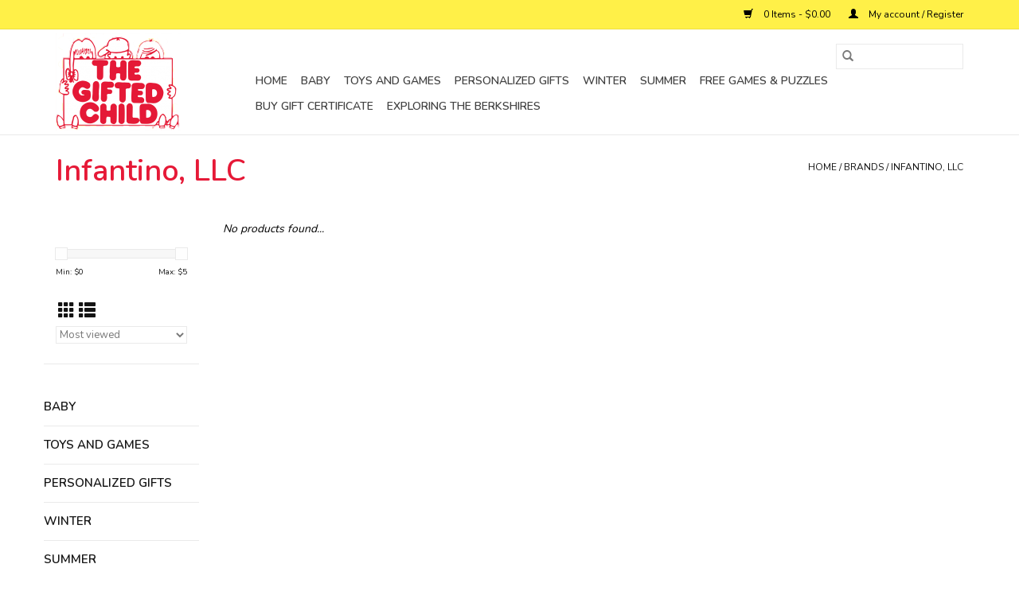

--- FILE ---
content_type: text/html;charset=utf-8
request_url: https://www.thegiftedchild.net/brands/infantino-llc/
body_size: 5209
content:
<!DOCTYPE html>
<html lang="us">
  <head>
    <meta charset="utf-8"/>
<!-- [START] 'blocks/head.rain' -->
<!--

  (c) 2008-2026 Lightspeed Netherlands B.V.
  http://www.lightspeedhq.com
  Generated: 16-01-2026 @ 19:00:30

-->
<link rel="canonical" href="https://www.thegiftedchild.net/brands/infantino-llc/"/>
<link rel="alternate" href="https://www.thegiftedchild.net/index.rss" type="application/rss+xml" title="New products"/>
<meta name="robots" content="noodp,noydir"/>
<meta property="og:url" content="https://www.thegiftedchild.net/brands/infantino-llc/?source=facebook"/>
<meta property="og:site_name" content="The Gifted Child"/>
<meta property="og:title" content="Infantino, LLC"/>
<meta property="og:description" content="Toys. clothing, baby gear and gifts for newborns to tweens."/>
<!--[if lt IE 9]>
<script src="https://cdn.shoplightspeed.com/assets/html5shiv.js?2025-02-20"></script>
<![endif]-->
<!-- [END] 'blocks/head.rain' -->
    <title>Infantino, LLC - The Gifted Child</title>
    <meta name="description" content="Toys. clothing, baby gear and gifts for newborns to tweens." />
    <meta name="keywords" content="Infantino,, LLC" />
    <meta http-equiv="X-UA-Compatible" content="IE=edge,chrome=1">
    <meta name="viewport" content="width=device-width, initial-scale=1.0">
    <meta name="apple-mobile-web-app-capable" content="yes">
    <meta name="apple-mobile-web-app-status-bar-style" content="black">

    <link rel="shortcut icon" href="https://cdn.shoplightspeed.com/shops/636576/themes/3581/v/6679/assets/favicon.ico?20200427011031" type="image/x-icon" />
    <link href='//fonts.googleapis.com/css?family=Nunito:400,300,600' rel='stylesheet' type='text/css'>
    <link href='//fonts.googleapis.com/css?family=Nunito:400,300,600' rel='stylesheet' type='text/css'>
    <link rel="shortcut icon" href="https://cdn.shoplightspeed.com/shops/636576/themes/3581/v/6679/assets/favicon.ico?20200427011031" type="image/x-icon" />
    <link rel="stylesheet" href="https://cdn.shoplightspeed.com/shops/636576/themes/3581/assets/bootstrap-min.css?2024040716550020200921071828" />
    <link rel="stylesheet" href="https://cdn.shoplightspeed.com/shops/636576/themes/3581/assets/style.css?2024040716550020200921071828" />
    <link rel="stylesheet" href="https://cdn.shoplightspeed.com/shops/636576/themes/3581/assets/settings.css?2024040716550020200921071828" />
    <link rel="stylesheet" href="https://cdn.shoplightspeed.com/assets/gui-2-0.css?2025-02-20" />
    <link rel="stylesheet" href="https://cdn.shoplightspeed.com/assets/gui-responsive-2-0.css?2025-02-20" />
    <link rel="stylesheet" href="https://cdn.shoplightspeed.com/shops/636576/themes/3581/assets/custom.css?2024040716550020200921071828" />
    
    <script src="https://cdn.shoplightspeed.com/assets/jquery-1-9-1.js?2025-02-20"></script>
    <script src="https://cdn.shoplightspeed.com/assets/jquery-ui-1-10-1.js?2025-02-20"></script>

    <script type="text/javascript" src="https://cdn.shoplightspeed.com/shops/636576/themes/3581/assets/global.js?2024040716550020200921071828"></script>
		<script type="text/javascript" src="https://cdn.shoplightspeed.com/shops/636576/themes/3581/assets/bootstrap-min.js?2024040716550020200921071828"></script>
    <script type="text/javascript" src="https://cdn.shoplightspeed.com/shops/636576/themes/3581/assets/jcarousel.js?2024040716550020200921071828"></script>
    <script type="text/javascript" src="https://cdn.shoplightspeed.com/assets/gui.js?2025-02-20"></script>
    <script type="text/javascript" src="https://cdn.shoplightspeed.com/assets/gui-responsive-2-0.js?2025-02-20"></script>

    <script type="text/javascript" src="https://cdn.shoplightspeed.com/shops/636576/themes/3581/assets/share42.js?2024040716550020200921071828"></script>

    <!--[if lt IE 9]>
    <link rel="stylesheet" href="https://cdn.shoplightspeed.com/shops/636576/themes/3581/assets/style-ie.css?2024040716550020200921071828" />
    <![endif]-->
    <link rel="stylesheet" media="print" href="https://cdn.shoplightspeed.com/shops/636576/themes/3581/assets/print-min.css?2024040716550020200921071828" />
  </head>
  <body>
    <header>
  <div class="topnav">
    <div class="container">
      
      <div class="right">
        <span role="region" aria-label="Cart">
          <a href="https://www.thegiftedchild.net/cart/" title="Cart" class="cart">
            <span class="glyphicon glyphicon-shopping-cart"></span>
            0 Items - $0.00
          </a>
        </span>
        <span>
          <a href="https://www.thegiftedchild.net/account/" title="My account" class="my-account">
            <span class="glyphicon glyphicon-user"></span>
                        	My account / Register
                      </a>
        </span>
      </div>
    </div>
  </div>

  <div class="navigation container">
    <div class="align">
      <div class="burger">
        <button type="button" aria-label="Open menu">
          <img src="https://cdn.shoplightspeed.com/shops/636576/themes/3581/assets/hamburger.png?20201124184904" width="32" height="32" alt="Menu">
        </button>
      </div>

              <div class="vertical logo">
          <a href="https://www.thegiftedchild.net/" title="The Gifted Child">
            <img src="https://cdn.shoplightspeed.com/shops/636576/themes/3581/v/6878/assets/logo.png?20200526165656" alt="The Gifted Child" />
          </a>
        </div>
      
      <nav class="nonbounce desktop vertical">
        <form action="https://www.thegiftedchild.net/search/" method="get" id="formSearch" role="search">
          <input type="text" name="q" autocomplete="off" value="" aria-label="Search" />
          <button type="submit" class="search-btn" title="Search">
            <span class="glyphicon glyphicon-search"></span>
          </button>
        </form>
        <ul region="navigation" aria-label=Navigation menu>
          <li class="item home ">
            <a class="itemLink" href="https://www.thegiftedchild.net/">Home</a>
          </li>
          
                    	<li class="item sub">
              <a class="itemLink" href="https://www.thegiftedchild.net/baby/" title="Baby">
                Baby
              </a>
                            	<span class="glyphicon glyphicon-play"></span>
                <ul class="subnav">
                                      <li class="subitem">
                      <a class="subitemLink" href="https://www.thegiftedchild.net/baby/teethers/" title="teethers">teethers</a>
                                          </li>
                	                    <li class="subitem">
                      <a class="subitemLink" href="https://www.thegiftedchild.net/baby/activity-toys/" title="activity toys">activity toys</a>
                                          </li>
                	                    <li class="subitem">
                      <a class="subitemLink" href="https://www.thegiftedchild.net/baby/rattles/" title="rattles">rattles</a>
                                          </li>
                	                    <li class="subitem">
                      <a class="subitemLink" href="https://www.thegiftedchild.net/baby/strollers/" title="strollers">strollers</a>
                                          </li>
                	              	</ul>
                          </li>
                    	<li class="item sub">
              <a class="itemLink" href="https://www.thegiftedchild.net/toys-and-games/" title="Toys and Games">
                Toys and Games
              </a>
                            	<span class="glyphicon glyphicon-play"></span>
                <ul class="subnav">
                                      <li class="subitem">
                      <a class="subitemLink" href="https://www.thegiftedchild.net/toys-and-games/vehicles/" title="vehicles">vehicles</a>
                                          </li>
                	                    <li class="subitem">
                      <a class="subitemLink" href="https://www.thegiftedchild.net/toys-and-games/toys-and-games/" title="Toys and Games">Toys and Games</a>
                                          </li>
                	                    <li class="subitem">
                      <a class="subitemLink" href="https://www.thegiftedchild.net/toys-and-games/construction-toys/" title="construction toys">construction toys</a>
                                              <ul class="subnav">
                                                      <li class="subitem">
                              <a class="subitemLink" href="https://www.thegiftedchild.net/toys-and-games/construction-toys/toddler/" title="toddler">toddler</a>
                            </li>
                                                      <li class="subitem">
                              <a class="subitemLink" href="https://www.thegiftedchild.net/toys-and-games/construction-toys/magnetic/" title="magnetic">magnetic</a>
                            </li>
                                                  </ul>
                                          </li>
                	                    <li class="subitem">
                      <a class="subitemLink" href="https://www.thegiftedchild.net/toys-and-games/activity-toys/" title="activity toys">activity toys</a>
                                              <ul class="subnav">
                                                      <li class="subitem">
                              <a class="subitemLink" href="https://www.thegiftedchild.net/toys-and-games/activity-toys/toddler/" title="toddler">toddler</a>
                            </li>
                                                  </ul>
                                          </li>
                	                    <li class="subitem">
                      <a class="subitemLink" href="https://www.thegiftedchild.net/toys-and-games/arts-crafts/" title="arts &amp; crafts">arts &amp; crafts</a>
                                          </li>
                	                    <li class="subitem">
                      <a class="subitemLink" href="https://www.thegiftedchild.net/toys-and-games/bath-toys/" title="bath toys">bath toys</a>
                                          </li>
                	                    <li class="subitem">
                      <a class="subitemLink" href="https://www.thegiftedchild.net/toys-and-games/games/" title="games">games</a>
                                          </li>
                	                    <li class="subitem">
                      <a class="subitemLink" href="https://www.thegiftedchild.net/toys-and-games/pretend-toys/" title="pretend toys">pretend toys</a>
                                          </li>
                	                    <li class="subitem">
                      <a class="subitemLink" href="https://www.thegiftedchild.net/toys-and-games/nature-toys/" title="nature toys">nature toys</a>
                                          </li>
                	                    <li class="subitem">
                      <a class="subitemLink" href="https://www.thegiftedchild.net/toys-and-games/flying-throwing/" title="flying&amp; throwing">flying&amp; throwing</a>
                                          </li>
                	                    <li class="subitem">
                      <a class="subitemLink" href="https://www.thegiftedchild.net/toys-and-games/puzzles/" title="puzzles">puzzles</a>
                                          </li>
                	                    <li class="subitem">
                      <a class="subitemLink" href="https://www.thegiftedchild.net/toys-and-games/winter-toys-2577758/" title="winter toys">winter toys</a>
                                          </li>
                	                    <li class="subitem">
                      <a class="subitemLink" href="https://www.thegiftedchild.net/toys-and-games/summer/" title="summer">summer</a>
                                          </li>
                	                    <li class="subitem">
                      <a class="subitemLink" href="https://www.thegiftedchild.net/toys-and-games/science/" title="science">science</a>
                                          </li>
                	                    <li class="subitem">
                      <a class="subitemLink" href="https://www.thegiftedchild.net/toys-and-games/bubbles/" title="bubbles">bubbles</a>
                                          </li>
                	              	</ul>
                          </li>
                    	<li class="item">
              <a class="itemLink" href="https://www.thegiftedchild.net/personalized-gifts/" title="Personalized Gifts">
                Personalized Gifts
              </a>
                          </li>
                    	<li class="item">
              <a class="itemLink" href="https://www.thegiftedchild.net/winter/" title="Winter">
                Winter
              </a>
                          </li>
                    	<li class="item">
              <a class="itemLink" href="https://www.thegiftedchild.net/summer/" title="Summer">
                Summer
              </a>
                          </li>
                    	<li class="item">
              <a class="itemLink" href="https://www.thegiftedchild.net/free-games-puzzles/" title="Free Games &amp; Puzzles">
                Free Games &amp; Puzzles
              </a>
                          </li>
                    	<li class="item">
              <a class="itemLink" href="https://www.thegiftedchild.net/buy-gift-certificate/" title="Buy Gift Certificate">
                Buy Gift Certificate
              </a>
                          </li>
          
          
          
          
                    	<li class="item">
              <a class="itemLink" href="https://www.thegiftedchild.net/cbsellsheet2.pdf" title="Exploring the Berkshires"  target="_blank">
                Exploring the Berkshires
              </a>
          	</li>
                  </ul>

        <span class="glyphicon glyphicon-remove"></span>
      </nav>
    </div>
  </div>
</header>

    <div class="wrapper">
      <div class="container content" role="main">
                <div class="page-title row">
  <div class="col-sm-6 col-md-6">
    <h1>Infantino, LLC</h1>
  </div>
  <div class="col-sm-6 col-md-6 breadcrumbs text-right" role="nav" aria-label="Breadcrumbs">
  <a href="https://www.thegiftedchild.net/" title="Home">Home</a>

      / <a href="https://www.thegiftedchild.net/brands/" >Brands</a>
      / <a href="https://www.thegiftedchild.net/brands/infantino-llc/" aria-current="true">Infantino, LLC</a>
  </div>

  </div>
<div class="products row">
  <div class="col-md-2 sidebar" role="complementary">
    <div class="row sort">
      <form action="https://www.thegiftedchild.net/brands/infantino-llc/" method="get" id="filter_form" class="col-xs-12 col-sm-12">
        <input type="hidden" name="mode" value="grid" id="filter_form_mode" />
        <input type="hidden" name="limit" value="12" id="filter_form_limit" />
        <input type="hidden" name="sort" value="popular" id="filter_form_sort" />
        <input type="hidden" name="max" value="5" id="filter_form_max" />
        <input type="hidden" name="min" value="0" id="filter_form_min" />

        <div class="price-filter" aria-hidden="true">
          <div class="sidebar-filter-slider">
            <div id="collection-filter-price"></div>
          </div>
          <div class="price-filter-range clear">
            <div class="min">Min: $<span>0</span></div>
            <div class="max">Max: $<span>5</span></div>
          </div>
        </div>

        <div class="modes hidden-xs hidden-sm">
          <a href="?mode=grid" aria-label="Grid view"><i class="glyphicon glyphicon-th" role="presentation"></i></a>
          <a href="?mode=list" aria-label="List view"><i class="glyphicon glyphicon-th-list" role="presentation"></i></a>
        </div>

        <select name="sort" onchange="$('#formSortModeLimit').submit();" aria-label="Sort by">
                    	<option value="popular" selected="selected">Most viewed</option>
                    	<option value="newest">Newest products</option>
                    	<option value="lowest">Lowest price</option>
                    	<option value="highest">Highest price</option>
                    	<option value="asc">Name ascending</option>
                    	<option value="desc">Name descending</option>
                  </select>

        
              </form>
  	</div>

    			<div class="row" role="navigation" aria-label="Categories">
				<ul>
  				    				<li class="item">
              <span class="arrow"></span>
              <a href="https://www.thegiftedchild.net/baby/" class="itemLink"  title="Baby">
                Baby               </a>

                  				</li>
  				    				<li class="item">
              <span class="arrow"></span>
              <a href="https://www.thegiftedchild.net/toys-and-games/" class="itemLink"  title="Toys and Games">
                Toys and Games               </a>

                  				</li>
  				    				<li class="item">
              <span class="arrow"></span>
              <a href="https://www.thegiftedchild.net/personalized-gifts/" class="itemLink"  title="Personalized Gifts">
                Personalized Gifts               </a>

                  				</li>
  				    				<li class="item">
              <span class="arrow"></span>
              <a href="https://www.thegiftedchild.net/winter/" class="itemLink"  title="Winter">
                Winter               </a>

                  				</li>
  				    				<li class="item">
              <span class="arrow"></span>
              <a href="https://www.thegiftedchild.net/summer/" class="itemLink"  title="Summer">
                Summer               </a>

                  				</li>
  				    				<li class="item">
              <span class="arrow"></span>
              <a href="https://www.thegiftedchild.net/free-games-puzzles/" class="itemLink"  title="Free Games &amp; Puzzles">
                Free Games &amp; Puzzles              </a>

                  				</li>
  				    				<li class="item">
              <span class="arrow"></span>
              <a href="https://www.thegiftedchild.net/buy-gift-certificate/" class="itemLink"  title="Buy Gift Certificate">
                Buy Gift Certificate               </a>

                  				</li>
  				  			</ul>
      </div>
		  </div>

  <div class="col-sm-12 col-md-10" role="region" aria-label="Product Listing">
            	<div class="no-products-found">No products found...</div>
      </div>
</div>


<script type="text/javascript">
  $(function(){
    $('#filter_form input, #filter_form select').change(function(){
      $(this).closest('form').submit();
    });

    $("#collection-filter-price").slider({
      range: true,
      min: 0,
      max: 5,
      values: [0, 5],
      step: 1,
      slide: function(event, ui) {
    		$('.sidebar-filter-range .min span').html(ui.values[0]);
    		$('.sidebar-filter-range .max span').html(ui.values[1]);

    		$('#filter_form_min').val(ui.values[0]);
    		$('#filter_form_max').val(ui.values[1]);
  		},
    	stop: function(event, ui) {
    		$('#filter_form').submit();
  		}
    });
  });
</script>
      </div>

      <footer>
  <hr class="full-width" />
  <div class="container">
    <div class="social row">
              <form id="formNewsletter" action="https://www.thegiftedchild.net/account/newsletter/" method="post" class="newsletter col-xs-12 col-sm-7 col-md-7">
          <label class="title" for="formNewsletterEmail">Sign up for our newsletter:</label>
          <input type="hidden" name="key" value="bc529efc6e0d099b76d872343af60163" />
          <input type="text" name="email" id="formNewsletterEmail" value="" placeholder="E-mail"/>
          <button
            type="submit"
            class="btn glyphicon glyphicon-send"
            title="Subscribe"
          >
            <span>Subscribe</span>
          </button>
        </form>
      
            	<div class="social-media col-xs-12 col-md-12  col-sm-5 col-md-5 text-right">
        	<div class="inline-block relative">
          	<a href="https://www.facebook.com/Thegiftedchild1/" class="social-icon facebook" target="_blank" aria-label="Facebook The Gifted Child"></a>          	          	          	          	          	          	<a href="https://www.instagram.com/thegiftedchild413" class="social-icon instagram" target="_blank" aria-label="Instagram The Gifted Child"></a>
          	        	</div>
      	</div>
          </div>

    <hr class="full-width" />

    <div class="links row">
      <div class="col-xs-12 col-sm-3 col-md-3" role="article" aria-label="Customer service links">
        <label class="footercollapse" for="_1">
          <strong>Customer service</strong>
          <span class="glyphicon glyphicon-chevron-down hidden-sm hidden-md hidden-lg"></span>
        </label>
        <input class="footercollapse_input hidden-md hidden-lg hidden-sm" id="_1" type="checkbox">
        <div class="list">
          <ul class="no-underline no-list-style">
                          <li>
                <a href="https://www.thegiftedchild.net/service/about/" title="About Us" >
                  About Us
                </a>
              </li>
                          <li>
                <a href="https://www.thegiftedchild.net/service/general-terms-conditions/" title="General terms &amp; conditions" >
                  General terms &amp; conditions
                </a>
              </li>
                          <li>
                <a href="https://www.thegiftedchild.net/service/disclaimer/" title="Disclaimer" >
                  Disclaimer
                </a>
              </li>
                          <li>
                <a href="https://www.thegiftedchild.net/service/privacy-policy/" title="Privacy policy" >
                  Privacy policy
                </a>
              </li>
                          <li>
                <a href="https://www.thegiftedchild.net/service/payment-methods/" title="Payment methods" >
                  Payment methods
                </a>
              </li>
                          <li>
                <a href="https://www.thegiftedchild.net/service/shipping-returns/" title="Shipping &amp; returns" >
                  Shipping &amp; returns
                </a>
              </li>
                          <li>
                <a href="https://www.thegiftedchild.net/service/" title="Customer support" >
                  Customer support
                </a>
              </li>
                          <li>
                <a href="https://www.thegiftedchild.net/service/contact/" title="Contact Info" >
                  Contact Info
                </a>
              </li>
                          <li>
                <a href="https://www.thegiftedchild.net/service/locations/" title="Location" >
                  Location
                </a>
              </li>
                      </ul>
        </div>
      </div>

      <div class="col-xs-12 col-sm-3 col-md-3" role="article" aria-label="Products links">
    		<label class="footercollapse" for="_2">
        	<strong>Products</strong>
          <span class="glyphicon glyphicon-chevron-down hidden-sm hidden-md hidden-lg"></span>
        </label>
        <input class="footercollapse_input hidden-md hidden-lg hidden-sm" id="_2" type="checkbox">
        <div class="list">
          <ul>
            <li><a href="https://www.thegiftedchild.net/collection/" title="All products">All products</a></li>
                        <li><a href="https://www.thegiftedchild.net/collection/?sort=newest" title="New products">New products</a></li>
            <li><a href="https://www.thegiftedchild.net/collection/offers/" title="Offers">Offers</a></li>
                        <li><a href="https://www.thegiftedchild.net/tags/" title="Tags">Tags</a></li>            <li><a href="https://www.thegiftedchild.net/index.rss" title="RSS feed">RSS feed</a></li>
          </ul>
        </div>
      </div>

      <div class="col-xs-12 col-sm-3 col-md-3" role="article" aria-label="My account links">
        <label class="footercollapse" for="_3">
        	<strong>
          	          		My account
          	        	</strong>
          <span class="glyphicon glyphicon-chevron-down hidden-sm hidden-md hidden-lg"></span>
        </label>
        <input class="footercollapse_input hidden-md hidden-lg hidden-sm" id="_3" type="checkbox">

        <div class="list">
          <ul>
            
                        	            		<li><a href="https://www.thegiftedchild.net/account/" title="Register">Register</a></li>
            	                        	            		<li><a href="https://www.thegiftedchild.net/account/orders/" title="My orders">My orders</a></li>
            	                        	                        	                        	                      </ul>
        </div>
      </div>

      <div class="col-xs-12 col-sm-3 col-md-3" role="article" aria-label="Company info">
      	<label class="footercollapse" for="_4">
      		<strong>
                        	The Gifted Child
                      </strong>
          <span class="glyphicon glyphicon-chevron-down hidden-sm hidden-md hidden-lg"></span>
        </label>
        <input class="footercollapse_input hidden-md hidden-lg hidden-sm" id="_4" type="checkbox">

        <div class="list">
        	          	<span class="contact-description">The Gifted Child provides quality toys, games, clothing and more to discriminating parents and children.</span>
                  	          	<div class="contact" role="group" aria-label="Phone number: 413-637-1191">
            	<span class="glyphicon glyphicon-earphone"></span>
            	413-637-1191
          	</div>
        	        	          	<div class="contact">
            	<span class="glyphicon glyphicon-envelope"></span>
            	<a href="/cdn-cgi/l/email-protection#127f737b7e52667a77757b74667776717a7b7e763c7c7766" title="Email" aria-label="Email: mail@thegiftedchild.net">
              	<span class="__cf_email__" data-cfemail="c2afa3abae82b6aaa7a5aba4b6a7a6a1aaabaea6ecaca7b6">[email&#160;protected]</span>
            	</a>
          	</div>
        	        </div>

                
              </div>
    </div>
  	<hr class="full-width" />
  </div>

  <div class="copyright-payment">
    <div class="container">
      <div class="row">
        <div class="copyright col-md-6">
          © Copyright 2026 The Gifted Child
                    	- Powered by
          	          		<a href="http://www.lightspeedhq.com" title="Lightspeed" target="_blank" aria-label="Powered by Lightspeed">Lightspeed</a>
          		          	                  </div>
        <div class="payments col-md-6 text-right">
                      <a href="https://www.thegiftedchild.net/service/payment-methods/" title="Credit Card">
              <img src="https://cdn.shoplightspeed.com/assets/icon-payment-creditcard.png?2025-02-20" alt="Credit Card" />
            </a>
                  </div>
      </div>
    </div>
  </div>
</footer>
    </div>
    <!-- [START] 'blocks/body.rain' -->
<script data-cfasync="false" src="/cdn-cgi/scripts/5c5dd728/cloudflare-static/email-decode.min.js"></script><script>
(function () {
  var s = document.createElement('script');
  s.type = 'text/javascript';
  s.async = true;
  s.src = 'https://www.thegiftedchild.net/services/stats/pageview.js';
  ( document.getElementsByTagName('head')[0] || document.getElementsByTagName('body')[0] ).appendChild(s);
})();
</script>
<!-- [END] 'blocks/body.rain' -->
      <script>(function(){function c(){var b=a.contentDocument||a.contentWindow.document;if(b){var d=b.createElement('script');d.innerHTML="window.__CF$cv$params={r:'9befdb272c38f814',t:'MTc2ODU5MDAzMC4wMDAwMDA='};var a=document.createElement('script');a.nonce='';a.src='/cdn-cgi/challenge-platform/scripts/jsd/main.js';document.getElementsByTagName('head')[0].appendChild(a);";b.getElementsByTagName('head')[0].appendChild(d)}}if(document.body){var a=document.createElement('iframe');a.height=1;a.width=1;a.style.position='absolute';a.style.top=0;a.style.left=0;a.style.border='none';a.style.visibility='hidden';document.body.appendChild(a);if('loading'!==document.readyState)c();else if(window.addEventListener)document.addEventListener('DOMContentLoaded',c);else{var e=document.onreadystatechange||function(){};document.onreadystatechange=function(b){e(b);'loading'!==document.readyState&&(document.onreadystatechange=e,c())}}}})();</script><script defer src="https://static.cloudflareinsights.com/beacon.min.js/vcd15cbe7772f49c399c6a5babf22c1241717689176015" integrity="sha512-ZpsOmlRQV6y907TI0dKBHq9Md29nnaEIPlkf84rnaERnq6zvWvPUqr2ft8M1aS28oN72PdrCzSjY4U6VaAw1EQ==" data-cf-beacon='{"rayId":"9befdb272c38f814","version":"2025.9.1","serverTiming":{"name":{"cfExtPri":true,"cfEdge":true,"cfOrigin":true,"cfL4":true,"cfSpeedBrain":true,"cfCacheStatus":true}},"token":"8247b6569c994ee1a1084456a4403cc9","b":1}' crossorigin="anonymous"></script>
</body>
</html>


--- FILE ---
content_type: text/javascript;charset=utf-8
request_url: https://www.thegiftedchild.net/services/stats/pageview.js
body_size: -413
content:
// SEOshop 16-01-2026 19:00:31